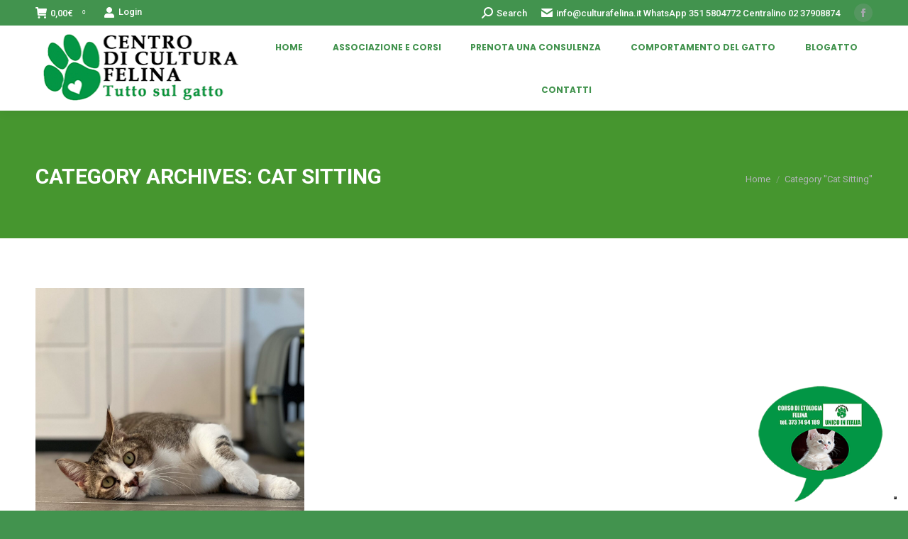

--- FILE ---
content_type: text/html; charset=UTF-8
request_url: https://www.culturafelina.it/cat-sitting/
body_size: 75843
content:
<!DOCTYPE html>
<!--[if !(IE 6) | !(IE 7) | !(IE 8)  ]><!-->
<html lang="it-IT" class="no-js">
<!--<![endif]-->
<head>
	<meta charset="UTF-8" />
		<meta name="viewport" content="width=device-width, initial-scale=1, maximum-scale=1, user-scalable=0">
		<meta name="theme-color" content="#42934e"/>	<link rel="profile" href="https://gmpg.org/xfn/11" />
	        <script type="text/javascript">
            if (/Android|webOS|iPhone|iPad|iPod|BlackBerry|IEMobile|Opera Mini/i.test(navigator.userAgent)) {
                var originalAddEventListener = EventTarget.prototype.addEventListener,
                    oldWidth = window.innerWidth;

                EventTarget.prototype.addEventListener = function (eventName, eventHandler, useCapture) {
                    if (eventName === "resize") {
                        originalAddEventListener.call(this, eventName, function (event) {
                            if (oldWidth === window.innerWidth) {
                                return;
                            }
                            else if (oldWidth !== window.innerWidth) {
                                oldWidth = window.innerWidth;
                            }
                            if (eventHandler.handleEvent) {
                                eventHandler.handleEvent.call(this, event);
                            }
                            else {
                                eventHandler.call(this, event);
                            };
                        }, useCapture);
                    }
                    else {
                        originalAddEventListener.call(this, eventName, eventHandler, useCapture);
                    };
                };
            };
        </script>
		<!--IUB-COOKIE-SKIP-START--><script type="text/javascript" src="//cdn.iubenda.com/cs/tcf/stub.js"></script><script type="text/javascript">
var _iub = _iub || [];
_iub.csConfiguration = {"lang":"it","siteId":1625423,"enableCMP":true,"googleAdsPreferenceManagement":true,"cookiePolicyId":25991131, "banner":{ "acceptButtonDisplay":true,"customizeButtonDisplay":true,"position":"float-top-center" }};
</script><script type="text/javascript" src="//cdn.iubenda.com/cs/iubenda_cs.js" charset="UTF-8" async></script>

			<script>
				var iCallback = function() {};
				var _iub = _iub || {};

				if ( typeof _iub.csConfiguration != 'undefined' ) {
					if ( 'callback' in _iub.csConfiguration ) {
						if ( 'onConsentGiven' in _iub.csConfiguration.callback )
							iCallback = _iub.csConfiguration.callback.onConsentGiven;

						_iub.csConfiguration.callback.onConsentGiven = function() {
							iCallback();

							/* separator */
							jQuery('noscript._no_script_iub').each(function (a, b) { var el = jQuery(b); el.after(el.html()); });
						}
					}
				}
			</script><!--IUB-COOKIE-SKIP-END--><script>!function(e,c){e[c]=e[c]+(e[c]&&" ")+"quform-js"}(document.documentElement,"className");</script><title>Cat Sitting Archivi - Centro di cultura felina - Tutto sul comportamento del gatto</title>
			
			<!-- Facebook Pixel Code -->
			<script>
			!function(f,b,e,v,n,t,s){if(f.fbq)return;n=f.fbq=function(){n.callMethod?
			n.callMethod.apply(n,arguments):n.queue.push(arguments)};if(!f._fbq)f._fbq=n;
			n.push=n;n.loaded=!0;n.version='2.0';n.queue=[];t=b.createElement(e);t.async=!0;
			t.src=v;s=b.getElementsByTagName(e)[0];s.parentNode.insertBefore(t,s)}(window,
			document,'script','https://connect.facebook.net/en_US/fbevents.js');
			fbq('init', '1343005325747031' );			fbq('track', 'PageView');
			
			</script>
			<noscript><img height="1" width="1" style="display:none"
			src="https://www.facebook.com/tr?id=1343005325747031&ev=PageView&noscript=1"
			/></noscript>
			<!-- DO NOT MODIFY -->
			<!-- End Facebook Pixel Code -->
			
			
<!-- This site is optimized with the Yoast SEO Premium plugin v13.4 - https://yoast.com/wordpress/plugins/seo/ -->
<meta name="robots" content="max-snippet:-1, max-image-preview:large, max-video-preview:-1"/>
<link rel="canonical" href="https://www.culturafelina.it/cat-sitting/" />
<meta property="og:locale" content="it_IT" />
<meta property="og:type" content="object" />
<meta property="og:title" content="Cat Sitting Archivi - Centro di cultura felina - Tutto sul comportamento del gatto" />
<meta property="og:url" content="https://www.culturafelina.it/cat-sitting/" />
<meta property="og:site_name" content="Centro di cultura felina - Tutto sul comportamento del gatto" />
<meta name="twitter:card" content="summary" />
<meta name="twitter:title" content="Cat Sitting Archivi - Centro di cultura felina - Tutto sul comportamento del gatto" />
<script type='application/ld+json' class='yoast-schema-graph yoast-schema-graph--main'>{"@context":"https://schema.org","@graph":[{"@type":"Organization","@id":"https://www.culturafelina.it/#organization","name":"Cultura Felina","url":"https://www.culturafelina.it/","sameAs":["https://www.facebook.com/feliscatusmiu/","https://www.youtube.com/channel/UCuRbSJR7H23mVMK13lJSnaw?view_as=subscriber"],"logo":{"@type":"ImageObject","@id":"https://www.culturafelina.it/#logo","inLanguage":"it-IT","url":"https://www.culturafelina.it/wp-content/uploads/2020/03/logo-Cultura-Felina_web.png","width":1512,"height":1482,"caption":"Cultura Felina"},"image":{"@id":"https://www.culturafelina.it/#logo"}},{"@type":"WebSite","@id":"https://www.culturafelina.it/#website","url":"https://www.culturafelina.it/","name":"Cultura felina - Corsi sul comportamento del gatto","inLanguage":"it-IT","description":"Comportamento, psicologia, etologia, comunicazione, relazione e benessere del gatto","publisher":{"@id":"https://www.culturafelina.it/#organization"},"potentialAction":[{"@type":"SearchAction","target":"https://www.culturafelina.it/?s={search_term_string}","query-input":"required name=search_term_string"}]},{"@type":"CollectionPage","@id":"https://www.culturafelina.it/cat-sitting/#webpage","url":"https://www.culturafelina.it/cat-sitting/","name":"Cat Sitting Archivi - Centro di cultura felina - Tutto sul comportamento del gatto","isPartOf":{"@id":"https://www.culturafelina.it/#website"},"inLanguage":"it-IT"}]}</script>
<!-- / Yoast SEO Premium plugin. -->

<link rel='dns-prefetch' href='//cdnjs.cloudflare.com' />
<link rel='dns-prefetch' href='//maps.googleapis.com' />
<link rel='dns-prefetch' href='//fonts.googleapis.com' />
<link rel='dns-prefetch' href='//s.w.org' />
<link rel="alternate" type="application/rss+xml" title="Centro di cultura felina - Tutto sul comportamento del gatto &raquo; Feed" href="https://www.culturafelina.it/feed/" />
<link rel="alternate" type="application/rss+xml" title="Centro di cultura felina - Tutto sul comportamento del gatto &raquo; Feed dei commenti" href="https://www.culturafelina.it/comments/feed/" />
<link rel="alternate" type="application/rss+xml" title="Centro di cultura felina - Tutto sul comportamento del gatto &raquo; Cat Sitting Feed della categoria" href="https://www.culturafelina.it/cat-sitting/feed/" />
    <script type="text/javascript">
        var ajaxurl = 'https://www.culturafelina.it/wp-admin/admin-ajax.php';
    </script>
    <!-- This site uses the Google Analytics by ExactMetrics plugin v6.0.2 - Using Analytics tracking - https://www.exactmetrics.com/ -->
<script type="text/javascript" data-cfasync="false">
	var em_version         = '6.0.2';
	var em_track_user      = true;
	var em_no_track_reason = '';
	
	var disableStr = 'ga-disable-UA-115021266-1';

	/* Function to detect opted out users */
	function __gaTrackerIsOptedOut() {
		return document.cookie.indexOf(disableStr + '=true') > -1;
	}

	/* Disable tracking if the opt-out cookie exists. */
	if ( __gaTrackerIsOptedOut() ) {
		window[disableStr] = true;
	}

	/* Opt-out function */
	function __gaTrackerOptout() {
	  document.cookie = disableStr + '=true; expires=Thu, 31 Dec 2099 23:59:59 UTC; path=/';
	  window[disableStr] = true;
	}

	if ( 'undefined' === typeof gaOptout ) {
		function gaOptout() {
			__gaTrackerOptout();
		}
	}
	
	if ( em_track_user ) {
		(function(i,s,o,g,r,a,m){i['GoogleAnalyticsObject']=r;i[r]=i[r]||function(){
			(i[r].q=i[r].q||[]).push(arguments)},i[r].l=1*new Date();a=s.createElement(o),
			m=s.getElementsByTagName(o)[0];a.async=1;a.src=g;m.parentNode.insertBefore(a,m)
		})(window,document,'script','//www.google-analytics.com/analytics.js','__gaTracker');

window.ga = __gaTracker;		__gaTracker('create', 'UA-115021266-1', 'auto');
		__gaTracker('set', 'forceSSL', true);
		__gaTracker('send','pageview');
		__gaTracker( function() { window.ga = __gaTracker; } );
	} else {
		console.log( "" );
		(function() {
			/* https://developers.google.com/analytics/devguides/collection/analyticsjs/ */
			var noopfn = function() {
				return null;
			};
			var noopnullfn = function() {
				return null;
			};
			var Tracker = function() {
				return null;
			};
			var p = Tracker.prototype;
			p.get = noopfn;
			p.set = noopfn;
			p.send = noopfn;
			var __gaTracker = function() {
				var len = arguments.length;
				if ( len === 0 ) {
					return;
				}
				var f = arguments[len-1];
				if ( typeof f !== 'object' || f === null || typeof f.hitCallback !== 'function' ) {
					console.log( 'Not running function __gaTracker(' + arguments[0] + " ....) because you are not being tracked. " + em_no_track_reason );
					return;
				}
				try {
					f.hitCallback();
				} catch (ex) {

				}
			};
			__gaTracker.create = function() {
				return new Tracker();
			};
			__gaTracker.getByName = noopnullfn;
			__gaTracker.getAll = function() {
				return [];
			};
			__gaTracker.remove = noopfn;
			window['__gaTracker'] = __gaTracker;
			window.ga = __gaTracker;		})();
		}
</script>
<!-- / Google Analytics by ExactMetrics -->
		<script type="text/javascript">
			window._wpemojiSettings = {"baseUrl":"https:\/\/s.w.org\/images\/core\/emoji\/12.0.0-1\/72x72\/","ext":".png","svgUrl":"https:\/\/s.w.org\/images\/core\/emoji\/12.0.0-1\/svg\/","svgExt":".svg","source":{"concatemoji":"https:\/\/www.culturafelina.it\/wp-includes\/js\/wp-emoji-release.min.js?ver=e985b265898810ed8fcf4875b94e523c"}};
			!function(e,a,t){var n,r,o,i=a.createElement("canvas"),p=i.getContext&&i.getContext("2d");function s(e,t){var a=String.fromCharCode;p.clearRect(0,0,i.width,i.height),p.fillText(a.apply(this,e),0,0);e=i.toDataURL();return p.clearRect(0,0,i.width,i.height),p.fillText(a.apply(this,t),0,0),e===i.toDataURL()}function c(e){var t=a.createElement("script");t.src=e,t.defer=t.type="text/javascript",a.getElementsByTagName("head")[0].appendChild(t)}for(o=Array("flag","emoji"),t.supports={everything:!0,everythingExceptFlag:!0},r=0;r<o.length;r++)t.supports[o[r]]=function(e){if(!p||!p.fillText)return!1;switch(p.textBaseline="top",p.font="600 32px Arial",e){case"flag":return s([55356,56826,55356,56819],[55356,56826,8203,55356,56819])?!1:!s([55356,57332,56128,56423,56128,56418,56128,56421,56128,56430,56128,56423,56128,56447],[55356,57332,8203,56128,56423,8203,56128,56418,8203,56128,56421,8203,56128,56430,8203,56128,56423,8203,56128,56447]);case"emoji":return!s([55357,56424,55356,57342,8205,55358,56605,8205,55357,56424,55356,57340],[55357,56424,55356,57342,8203,55358,56605,8203,55357,56424,55356,57340])}return!1}(o[r]),t.supports.everything=t.supports.everything&&t.supports[o[r]],"flag"!==o[r]&&(t.supports.everythingExceptFlag=t.supports.everythingExceptFlag&&t.supports[o[r]]);t.supports.everythingExceptFlag=t.supports.everythingExceptFlag&&!t.supports.flag,t.DOMReady=!1,t.readyCallback=function(){t.DOMReady=!0},t.supports.everything||(n=function(){t.readyCallback()},a.addEventListener?(a.addEventListener("DOMContentLoaded",n,!1),e.addEventListener("load",n,!1)):(e.attachEvent("onload",n),a.attachEvent("onreadystatechange",function(){"complete"===a.readyState&&t.readyCallback()})),(n=t.source||{}).concatemoji?c(n.concatemoji):n.wpemoji&&n.twemoji&&(c(n.twemoji),c(n.wpemoji)))}(window,document,window._wpemojiSettings);
		</script>
		<style type="text/css">
img.wp-smiley,
img.emoji {
	display: inline !important;
	border: none !important;
	box-shadow: none !important;
	height: 1em !important;
	width: 1em !important;
	margin: 0 .07em !important;
	vertical-align: -0.1em !important;
	background: none !important;
	padding: 0 !important;
}
</style>
	<link rel='stylesheet' id='layerslider-css'  href='https://www.culturafelina.it/wp-content/plugins/LayerSlider/static/layerslider/css/layerslider.css?ver=6.10.2' type='text/css' media='all' />
<link rel='stylesheet' id='wc-block-style-css'  href='https://www.culturafelina.it/wp-content/plugins/woocommerce/packages/woocommerce-blocks/build/style.css?ver=2.5.14' type='text/css' media='all' />
<link rel='stylesheet' id='wp-blog-designer-fontawesome-stylesheets-css'  href='https://www.culturafelina.it/wp-content/plugins/blog-designer/css/fontawesome-all.min.css?ver=e985b265898810ed8fcf4875b94e523c' type='text/css' media='all' />
<link rel='stylesheet' id='wp-blog-designer-css-stylesheets-css'  href='https://www.culturafelina.it/wp-content/plugins/blog-designer/css/designer_css.css?ver=e985b265898810ed8fcf4875b94e523c' type='text/css' media='all' />
<link rel='stylesheet' id='bne_flyouts-css'  href='https://www.culturafelina.it/wp-content/plugins/bne-flyout/assets/css/bne-flyout.css?ver=1.4.2' type='text/css' media='all' />
<link rel='stylesheet' id='contact-form-7-css'  href='https://www.culturafelina.it/wp-content/plugins/contact-form-7/includes/css/styles.css?ver=5.1.7' type='text/css' media='all' />
<link rel='stylesheet' id='go-pricing-styles-css'  href='https://www.culturafelina.it/wp-content/plugins/go_pricing/assets/css/go_pricing_styles.css?ver=3.3.17' type='text/css' media='all' />
<link rel='stylesheet' id='tp_twitter_plugin_css-css'  href='https://www.culturafelina.it/wp-content/plugins/recent-tweets-widget/tp_twitter_plugin.css?ver=1.0' type='text/css' media='screen' />
<link rel='stylesheet' id='rs-plugin-settings-css'  href='https://www.culturafelina.it/wp-content/plugins/revslider/public/assets/css/rs6.css?ver=6.2.2' type='text/css' media='all' />
<style id='rs-plugin-settings-inline-css' type='text/css'>
#rs-demo-id {}
</style>
<style id='woocommerce-inline-inline-css' type='text/css'>
.woocommerce form .form-row .required { visibility: visible; }
</style>
<link rel='stylesheet' id='cssblog-css'  href='https://www.culturafelina.it/wp-content/plugins/wp-blog-and-widgets/css/styleblog.css?ver=1.8.1' type='text/css' media='all' />
<link rel='stylesheet' id='quform-css'  href='https://www.culturafelina.it/wp-content/plugins/quform-4/cache/quform.css?ver=1738852813' type='text/css' media='all' />
<link rel='stylesheet' id='the7-Defaults-css'  href='https://www.culturafelina.it/wp-content/uploads/smile_fonts/Defaults/Defaults.css?ver=e985b265898810ed8fcf4875b94e523c' type='text/css' media='all' />
<link rel='stylesheet' id='dt-web-fonts-css'  href='https://fonts.googleapis.com/css?family=Roboto:400,500,600,700|Roboto+Condensed:400,600,700|Poppins:400,600,700' type='text/css' media='all' />
<link rel='stylesheet' id='dt-main-css'  href='https://www.culturafelina.it/wp-content/themes/dt-the7/css/main.min.css?ver=8.4.1' type='text/css' media='all' />
<style id='dt-main-inline-css' type='text/css'>
body #load {
  display: block;
  height: 100%;
  overflow: hidden;
  position: fixed;
  width: 100%;
  z-index: 9901;
  opacity: 1;
  visibility: visible;
  transition: all .35s ease-out;
}
.load-wrap {
  width: 100%;
  height: 100%;
  background-position: center center;
  background-repeat: no-repeat;
  text-align: center;
}
.load-wrap > svg {
  position: absolute;
  top: 50%;
  left: 50%;
  transform: translate(-50%,-50%);
}
#load {
  background-color: #ffffff;
}
.uil-default rect:not(.bk) {
  fill: rgba(51,51,51,0.3);
}
.uil-ring > path {
  fill: rgba(51,51,51,0.3);
}
.ring-loader .circle {
  fill: rgba(51,51,51,0.3);
}
.ring-loader .moving-circle {
  fill: #333333;
}
.uil-hourglass .glass {
  stroke: #333333;
}
.uil-hourglass .sand {
  fill: rgba(51,51,51,0.3);
}
.spinner-loader .load-wrap {
  background-image: url("data:image/svg+xml,%3Csvg width='75px' height='75px' xmlns='http://www.w3.org/2000/svg' viewBox='0 0 100 100' preserveAspectRatio='xMidYMid' class='uil-default'%3E%3Crect x='0' y='0' width='100' height='100' fill='none' class='bk'%3E%3C/rect%3E%3Crect  x='46.5' y='40' width='7' height='20' rx='5' ry='5' fill='rgba%2851%2C51%2C51%2C0.3%29' transform='rotate(0 50 50) translate(0 -30)'%3E  %3Canimate attributeName='opacity' from='1' to='0' dur='1s' begin='0s' repeatCount='indefinite'/%3E%3C/rect%3E%3Crect  x='46.5' y='40' width='7' height='20' rx='5' ry='5' fill='rgba%2851%2C51%2C51%2C0.3%29' transform='rotate(30 50 50) translate(0 -30)'%3E  %3Canimate attributeName='opacity' from='1' to='0' dur='1s' begin='0.08333333333333333s' repeatCount='indefinite'/%3E%3C/rect%3E%3Crect  x='46.5' y='40' width='7' height='20' rx='5' ry='5' fill='rgba%2851%2C51%2C51%2C0.3%29' transform='rotate(60 50 50) translate(0 -30)'%3E  %3Canimate attributeName='opacity' from='1' to='0' dur='1s' begin='0.16666666666666666s' repeatCount='indefinite'/%3E%3C/rect%3E%3Crect  x='46.5' y='40' width='7' height='20' rx='5' ry='5' fill='rgba%2851%2C51%2C51%2C0.3%29' transform='rotate(90 50 50) translate(0 -30)'%3E  %3Canimate attributeName='opacity' from='1' to='0' dur='1s' begin='0.25s' repeatCount='indefinite'/%3E%3C/rect%3E%3Crect  x='46.5' y='40' width='7' height='20' rx='5' ry='5' fill='rgba%2851%2C51%2C51%2C0.3%29' transform='rotate(120 50 50) translate(0 -30)'%3E  %3Canimate attributeName='opacity' from='1' to='0' dur='1s' begin='0.3333333333333333s' repeatCount='indefinite'/%3E%3C/rect%3E%3Crect  x='46.5' y='40' width='7' height='20' rx='5' ry='5' fill='rgba%2851%2C51%2C51%2C0.3%29' transform='rotate(150 50 50) translate(0 -30)'%3E  %3Canimate attributeName='opacity' from='1' to='0' dur='1s' begin='0.4166666666666667s' repeatCount='indefinite'/%3E%3C/rect%3E%3Crect  x='46.5' y='40' width='7' height='20' rx='5' ry='5' fill='rgba%2851%2C51%2C51%2C0.3%29' transform='rotate(180 50 50) translate(0 -30)'%3E  %3Canimate attributeName='opacity' from='1' to='0' dur='1s' begin='0.5s' repeatCount='indefinite'/%3E%3C/rect%3E%3Crect  x='46.5' y='40' width='7' height='20' rx='5' ry='5' fill='rgba%2851%2C51%2C51%2C0.3%29' transform='rotate(210 50 50) translate(0 -30)'%3E  %3Canimate attributeName='opacity' from='1' to='0' dur='1s' begin='0.5833333333333334s' repeatCount='indefinite'/%3E%3C/rect%3E%3Crect  x='46.5' y='40' width='7' height='20' rx='5' ry='5' fill='rgba%2851%2C51%2C51%2C0.3%29' transform='rotate(240 50 50) translate(0 -30)'%3E  %3Canimate attributeName='opacity' from='1' to='0' dur='1s' begin='0.6666666666666666s' repeatCount='indefinite'/%3E%3C/rect%3E%3Crect  x='46.5' y='40' width='7' height='20' rx='5' ry='5' fill='rgba%2851%2C51%2C51%2C0.3%29' transform='rotate(270 50 50) translate(0 -30)'%3E  %3Canimate attributeName='opacity' from='1' to='0' dur='1s' begin='0.75s' repeatCount='indefinite'/%3E%3C/rect%3E%3Crect  x='46.5' y='40' width='7' height='20' rx='5' ry='5' fill='rgba%2851%2C51%2C51%2C0.3%29' transform='rotate(300 50 50) translate(0 -30)'%3E  %3Canimate attributeName='opacity' from='1' to='0' dur='1s' begin='0.8333333333333334s' repeatCount='indefinite'/%3E%3C/rect%3E%3Crect  x='46.5' y='40' width='7' height='20' rx='5' ry='5' fill='rgba%2851%2C51%2C51%2C0.3%29' transform='rotate(330 50 50) translate(0 -30)'%3E  %3Canimate attributeName='opacity' from='1' to='0' dur='1s' begin='0.9166666666666666s' repeatCount='indefinite'/%3E%3C/rect%3E%3C/svg%3E");
}
.ring-loader .load-wrap {
  background-image: url("data:image/svg+xml,%3Csvg xmlns='http://www.w3.org/2000/svg' viewBox='0 0 32 32' width='72' height='72' fill='rgba%2851%2C51%2C51%2C0.3%29'%3E   %3Cpath opacity='.25' d='M16 0 A16 16 0 0 0 16 32 A16 16 0 0 0 16 0 M16 4 A12 12 0 0 1 16 28 A12 12 0 0 1 16 4'/%3E   %3Cpath d='M16 0 A16 16 0 0 1 32 16 L28 16 A12 12 0 0 0 16 4z'%3E     %3CanimateTransform attributeName='transform' type='rotate' from='0 16 16' to='360 16 16' dur='0.8s' repeatCount='indefinite' /%3E   %3C/path%3E %3C/svg%3E");
}
.hourglass-loader .load-wrap {
  background-image: url("data:image/svg+xml,%3Csvg xmlns='http://www.w3.org/2000/svg' viewBox='0 0 32 32' width='72' height='72' fill='rgba%2851%2C51%2C51%2C0.3%29'%3E   %3Cpath transform='translate(2)' d='M0 12 V20 H4 V12z'%3E      %3Canimate attributeName='d' values='M0 12 V20 H4 V12z; M0 4 V28 H4 V4z; M0 12 V20 H4 V12z; M0 12 V20 H4 V12z' dur='1.2s' repeatCount='indefinite' begin='0' keytimes='0;.2;.5;1' keySplines='0.2 0.2 0.4 0.8;0.2 0.6 0.4 0.8;0.2 0.8 0.4 0.8' calcMode='spline'  /%3E   %3C/path%3E   %3Cpath transform='translate(8)' d='M0 12 V20 H4 V12z'%3E     %3Canimate attributeName='d' values='M0 12 V20 H4 V12z; M0 4 V28 H4 V4z; M0 12 V20 H4 V12z; M0 12 V20 H4 V12z' dur='1.2s' repeatCount='indefinite' begin='0.2' keytimes='0;.2;.5;1' keySplines='0.2 0.2 0.4 0.8;0.2 0.6 0.4 0.8;0.2 0.8 0.4 0.8' calcMode='spline'  /%3E   %3C/path%3E   %3Cpath transform='translate(14)' d='M0 12 V20 H4 V12z'%3E     %3Canimate attributeName='d' values='M0 12 V20 H4 V12z; M0 4 V28 H4 V4z; M0 12 V20 H4 V12z; M0 12 V20 H4 V12z' dur='1.2s' repeatCount='indefinite' begin='0.4' keytimes='0;.2;.5;1' keySplines='0.2 0.2 0.4 0.8;0.2 0.6 0.4 0.8;0.2 0.8 0.4 0.8' calcMode='spline' /%3E   %3C/path%3E   %3Cpath transform='translate(20)' d='M0 12 V20 H4 V12z'%3E     %3Canimate attributeName='d' values='M0 12 V20 H4 V12z; M0 4 V28 H4 V4z; M0 12 V20 H4 V12z; M0 12 V20 H4 V12z' dur='1.2s' repeatCount='indefinite' begin='0.6' keytimes='0;.2;.5;1' keySplines='0.2 0.2 0.4 0.8;0.2 0.6 0.4 0.8;0.2 0.8 0.4 0.8' calcMode='spline' /%3E   %3C/path%3E   %3Cpath transform='translate(26)' d='M0 12 V20 H4 V12z'%3E     %3Canimate attributeName='d' values='M0 12 V20 H4 V12z; M0 4 V28 H4 V4z; M0 12 V20 H4 V12z; M0 12 V20 H4 V12z' dur='1.2s' repeatCount='indefinite' begin='0.8' keytimes='0;.2;.5;1' keySplines='0.2 0.2 0.4 0.8;0.2 0.6 0.4 0.8;0.2 0.8 0.4 0.8' calcMode='spline' /%3E   %3C/path%3E %3C/svg%3E");
}

</style>
<link rel='stylesheet' id='the7-font-css'  href='https://www.culturafelina.it/wp-content/themes/dt-the7/fonts/icomoon-the7-font/icomoon-the7-font.min.css?ver=8.4.1' type='text/css' media='all' />
<link rel='stylesheet' id='the7-awesome-fonts-css'  href='https://www.culturafelina.it/wp-content/themes/dt-the7/fonts/FontAwesome/css/all.min.css?ver=8.4.1' type='text/css' media='all' />
<link rel='stylesheet' id='the7-awesome-fonts-back-css'  href='https://www.culturafelina.it/wp-content/themes/dt-the7/fonts/FontAwesome/back-compat.min.css?ver=8.4.1' type='text/css' media='all' />
<link rel='stylesheet' id='dt-fontello-css'  href='https://www.culturafelina.it/wp-content/themes/dt-the7/fonts/fontello/css/fontello.min.css?ver=8.4.1' type='text/css' media='all' />
<link rel='stylesheet' id='the7pt-static-css'  href='https://www.culturafelina.it/wp-content/plugins/dt-the7-core/assets/css/post-type.min.css?ver=8.4.1' type='text/css' media='all' />
<link rel='stylesheet' id='dt-custom-css'  href='https://www.culturafelina.it/wp-content/uploads/the7-css/custom.css?ver=bd5eefbb6845' type='text/css' media='all' />
<link rel='stylesheet' id='wc-dt-custom-css'  href='https://www.culturafelina.it/wp-content/uploads/the7-css/compatibility/wc-dt-custom.css?ver=bd5eefbb6845' type='text/css' media='all' />
<link rel='stylesheet' id='dt-media-css'  href='https://www.culturafelina.it/wp-content/uploads/the7-css/media.css?ver=bd5eefbb6845' type='text/css' media='all' />
<link rel='stylesheet' id='the7-mega-menu-css'  href='https://www.culturafelina.it/wp-content/uploads/the7-css/mega-menu.css?ver=bd5eefbb6845' type='text/css' media='all' />
<link rel='stylesheet' id='the7-elements-albums-portfolio-css'  href='https://www.culturafelina.it/wp-content/uploads/the7-css/the7-elements-albums-portfolio.css?ver=bd5eefbb6845' type='text/css' media='all' />
<link rel='stylesheet' id='the7-elements-css'  href='https://www.culturafelina.it/wp-content/uploads/the7-css/post-type-dynamic.css?ver=bd5eefbb6845' type='text/css' media='all' />
<link rel='stylesheet' id='style-css'  href='https://www.culturafelina.it/wp-content/themes/dt-the7/style.css?ver=8.4.1' type='text/css' media='all' />
<link rel='stylesheet' id='ultimate-style-min-css'  href='https://www.culturafelina.it/wp-content/plugins/Ultimate_VC_Addons/assets/min-css/ultimate.min.css?ver=3.19.4' type='text/css' media='all' />
<link rel='stylesheet' id='ult-icons-css'  href='https://www.culturafelina.it/wp-content/plugins/Ultimate_VC_Addons/assets/css/icons.css?ver=3.19.4' type='text/css' media='all' />
<link rel='stylesheet' id='ultimate-vidcons-css'  href='https://www.culturafelina.it/wp-content/plugins/Ultimate_VC_Addons/assets/fonts/vidcons.css?ver=3.19.4' type='text/css' media='all' />
<script type='text/javascript'>
/* <![CDATA[ */
var slide_in = {"demo_dir":"https:\/\/www.culturafelina.it\/wp-content\/plugins\/convertplug\/modules\/slide_in\/assets\/demos"};
/* ]]> */
</script>
<script type='text/javascript' src='https://www.culturafelina.it/wp-includes/js/jquery/jquery.js?ver=1.12.4-wp'></script>
<script type='text/javascript' src='https://www.culturafelina.it/wp-includes/js/jquery/jquery-migrate.min.js?ver=1.4.1'></script>
<script type='text/javascript'>
/* <![CDATA[ */
var LS_Meta = {"v":"6.10.2"};
/* ]]> */
</script>
<script type='text/javascript' src='https://www.culturafelina.it/wp-content/plugins/LayerSlider/static/layerslider/js/greensock.js?ver=1.19.0'></script>
<script type='text/javascript' src='https://www.culturafelina.it/wp-content/plugins/LayerSlider/static/layerslider/js/layerslider.kreaturamedia.jquery.js?ver=6.10.2'></script>
<script type='text/javascript' src='https://www.culturafelina.it/wp-content/plugins/LayerSlider/static/layerslider/js/layerslider.transitions.js?ver=6.10.2'></script>
<script type='text/javascript'>
/* <![CDATA[ */
var exactmetrics_frontend = {"js_events_tracking":"true","download_extensions":"zip,mp3,mpeg,pdf,docx,pptx,xlsx,rar","inbound_paths":"[{\"path\":\"\\\/go\\\/\",\"label\":\"affiliate\"},{\"path\":\"\\\/recommend\\\/\",\"label\":\"affiliate\"}]","home_url":"https:\/\/www.culturafelina.it","hash_tracking":"false"};
/* ]]> */
</script>
<script type='text/javascript' src='https://www.culturafelina.it/wp-content/plugins/google-analytics-dashboard-for-wp/assets/js/frontend.min.js?ver=6.0.2'></script>
<script type='text/javascript'>
var oldGS=window.GreenSockGlobals,oldGSQueue=window._gsQueue,oldGSDefine=window._gsDefine;window._gsDefine=null;delete(window._gsDefine);var gwGS=window.GreenSockGlobals={};
</script>
<script type='text/javascript' src='https://cdnjs.cloudflare.com/ajax/libs/gsap/1.11.2/TweenMax.min.js'></script>
<script type='text/javascript'>
try{window.GreenSockGlobals=null;window._gsQueue=null;window._gsDefine=null;delete(window.GreenSockGlobals);delete(window._gsQueue);delete(window._gsDefine);window.GreenSockGlobals=oldGS;window._gsQueue=oldGSQueue;window._gsDefine=oldGSDefine;}catch(e){}
</script>
<script type='text/javascript' src='https://www.culturafelina.it/wp-content/plugins/revslider/public/assets/js/rbtools.min.js?ver=6.0'></script>
<script type='text/javascript' src='https://www.culturafelina.it/wp-content/plugins/revslider/public/assets/js/rs6.min.js?ver=6.2.2'></script>
<script type='text/javascript' src='https://www.culturafelina.it/wp-content/plugins/woocommerce/assets/js/jquery-blockui/jquery.blockUI.min.js?ver=2.70'></script>
<script type='text/javascript'>
/* <![CDATA[ */
var wc_add_to_cart_params = {"ajax_url":"\/wp-admin\/admin-ajax.php","wc_ajax_url":"\/?wc-ajax=%%endpoint%%","i18n_view_cart":"View cart","cart_url":"https:\/\/www.culturafelina.it\/cart\/","is_cart":"","cart_redirect_after_add":"no"};
/* ]]> */
</script>
<script type='text/javascript' src='https://www.culturafelina.it/wp-content/plugins/woocommerce/assets/js/frontend/add-to-cart.min.js?ver=4.0.4'></script>
<script type='text/javascript' src='https://www.culturafelina.it/wp-content/plugins/js_composer/assets/js/vendors/woocommerce-add-to-cart.js?ver=5.7'></script>
<script type='text/javascript'>
/* <![CDATA[ */
var dtLocal = {"themeUrl":"https:\/\/www.culturafelina.it\/wp-content\/themes\/dt-the7","passText":"Per visualizzare questo post protetto, inserire la password qui sotto:","moreButtonText":{"loading":"Caricamento...","loadMore":"Carica ancora"},"postID":"2792","ajaxurl":"https:\/\/www.culturafelina.it\/wp-admin\/admin-ajax.php","REST":{"baseUrl":"https:\/\/www.culturafelina.it\/wp-json\/the7\/v1","endpoints":{"sendMail":"\/send-mail"}},"contactMessages":{"required":"One or more fields have an error. Please check and try again.","terms":"Please accept the privacy policy.","fillTheCaptchaError":"Please, fill the captcha."},"captchaSiteKey":"","ajaxNonce":"812a79ef9d","pageData":{"type":"archive","template":"archive","layout":"masonry"},"themeSettings":{"smoothScroll":"off","lazyLoading":false,"accentColor":{"mode":"solid","color":"#42934e"},"desktopHeader":{"height":120},"floatingHeader":{"showAfter":140,"showMenu":true,"height":80,"logo":{"showLogo":true,"html":"<img class=\" preload-me\" src=\"https:\/\/www.culturafelina.it\/wp-content\/uploads\/2019\/07\/logo50.png\" srcset=\"https:\/\/www.culturafelina.it\/wp-content\/uploads\/2019\/07\/logo50.png 157w, https:\/\/www.culturafelina.it\/wp-content\/uploads\/2019\/07\/logo100.png 314w\" width=\"157\" height=\"50\"   sizes=\"157px\" alt=\"Centro di cultura felina - Tutto sul comportamento del gatto\" \/>","url":"https:\/\/www.culturafelina.it\/"}},"topLine":{"floatingTopLine":{"logo":{"showLogo":false,"html":""}}},"mobileHeader":{"firstSwitchPoint":1050,"secondSwitchPoint":700,"firstSwitchPointHeight":80,"secondSwitchPointHeight":80},"stickyMobileHeaderFirstSwitch":{"logo":{"html":"<img class=\" preload-me\" src=\"https:\/\/www.culturafelina.it\/wp-content\/uploads\/2019\/07\/logo100.png\" srcset=\"https:\/\/www.culturafelina.it\/wp-content\/uploads\/2019\/07\/logo100.png 314w, https:\/\/www.culturafelina.it\/wp-content\/uploads\/2019\/07\/logo200.png 627w\" width=\"314\" height=\"100\"   sizes=\"314px\" alt=\"Centro di cultura felina - Tutto sul comportamento del gatto\" \/>"}},"stickyMobileHeaderSecondSwitch":{"logo":{"html":"<img class=\" preload-me\" src=\"https:\/\/www.culturafelina.it\/wp-content\/uploads\/2019\/07\/logo50.png\" srcset=\"https:\/\/www.culturafelina.it\/wp-content\/uploads\/2019\/07\/logo50.png 157w, https:\/\/www.culturafelina.it\/wp-content\/uploads\/2019\/07\/logo100.png 314w\" width=\"157\" height=\"50\"   sizes=\"157px\" alt=\"Centro di cultura felina - Tutto sul comportamento del gatto\" \/>"}},"content":{"textColor":"#85868c","headerColor":"#333333"},"sidebar":{"switchPoint":990},"boxedWidth":"1340px","stripes":{"stripe1":{"textColor":"#787d85","headerColor":"#3b3f4a"},"stripe2":{"textColor":"#8b9199","headerColor":"#ffffff"},"stripe3":{"textColor":"#ffffff","headerColor":"#ffffff"}}},"VCMobileScreenWidth":"768","wcCartFragmentHash":"bb16f71cdaaafcad2fac47b24f63814c"};
var dtShare = {"shareButtonText":{"facebook":"Share on Facebook","twitter":"Tweet","pinterest":"Pin it","linkedin":"Share on Linkedin","whatsapp":"Share on Whatsapp"},"overlayOpacity":"85"};
/* ]]> */
</script>
<script type='text/javascript' src='https://www.culturafelina.it/wp-content/themes/dt-the7/js/above-the-fold.min.js?ver=8.4.1'></script>
<script type='text/javascript' src='https://www.culturafelina.it/wp-content/plugins/Ultimate_VC_Addons/assets/min-js/modernizr-custom.min.js?ver=3.19.4'></script>
<script type='text/javascript' src='https://www.culturafelina.it/wp-content/plugins/Ultimate_VC_Addons/assets/min-js/jquery-ui.min.js?ver=3.19.4'></script>
<script type='text/javascript' src='https://maps.googleapis.com/maps/api/js'></script>
<script type='text/javascript' src='https://www.culturafelina.it/wp-includes/js/jquery/ui/core.min.js?ver=1.11.4'></script>
<script type='text/javascript' src='https://www.culturafelina.it/wp-includes/js/jquery/ui/widget.min.js?ver=1.11.4'></script>
<script type='text/javascript' src='https://www.culturafelina.it/wp-includes/js/jquery/ui/mouse.min.js?ver=1.11.4'></script>
<script type='text/javascript' src='https://www.culturafelina.it/wp-includes/js/jquery/ui/slider.min.js?ver=1.11.4'></script>
<script type='text/javascript' src='https://www.culturafelina.it/wp-content/plugins/Ultimate_VC_Addons/assets/min-js/jquery-ui-labeledslider.min.js?ver=3.19.4'></script>
<script type='text/javascript' src='https://www.culturafelina.it/wp-content/plugins/Ultimate_VC_Addons/assets/min-js/ultimate.min.js?ver=3.19.4'></script>
<script type='text/javascript' src='https://www.culturafelina.it/wp-content/plugins/Ultimate_VC_Addons/assets/min-js/modal-all.min.js?ver=3.19.4'></script>
<script type='text/javascript' src='https://www.culturafelina.it/wp-content/plugins/Ultimate_VC_Addons/assets/min-js/jparallax.min.js?ver=3.19.4'></script>
<script type='text/javascript' src='https://www.culturafelina.it/wp-content/plugins/Ultimate_VC_Addons/assets/min-js/vhparallax.min.js?ver=3.19.4'></script>
<script type='text/javascript' src='https://www.culturafelina.it/wp-content/plugins/Ultimate_VC_Addons/assets/min-js/ultimate_bg.min.js?ver=3.19.4'></script>
<script type='text/javascript' src='https://www.culturafelina.it/wp-content/plugins/Ultimate_VC_Addons/assets/min-js/mb-YTPlayer.min.js?ver=3.19.4'></script>
<meta name="generator" content="Powered by LayerSlider 6.10.2 - Multi-Purpose, Responsive, Parallax, Mobile-Friendly Slider Plugin for WordPress." />
<!-- LayerSlider updates and docs at: https://layerslider.kreaturamedia.com -->
<link rel='https://api.w.org/' href='https://www.culturafelina.it/wp-json/' />
<link rel="EditURI" type="application/rsd+xml" title="RSD" href="https://www.culturafelina.it/xmlrpc.php?rsd" />
<link rel="wlwmanifest" type="application/wlwmanifest+xml" href="https://www.culturafelina.it/wp-includes/wlwmanifest.xml" /> 

<!-- Flyout Custom CSS -->
<style type="text/css">
	#flyout-content-id-2307 { width:300px; right:-300px; }
	#flyout-content-id-2307 .flyout-content { color: #ffffff; }
	#flyout-content-id-2307 .flyout-content a,
	#flyout-content-id-2307 .flyout-content a:hover,
	#flyout-content-id-2307 .flyout-content a:visited { color: #eeeeee; }
	#flyout-content-id-2307 .flyout-content h1,
	#flyout-content-id-2307 .flyout-content h2,
	#flyout-content-id-2307 .flyout-content h3,
	#flyout-content-id-2307 .flyout-content h4,
	#flyout-content-id-2307 .flyout-content h5,
	#flyout-content-id-2307 .flyout-content h6 { color: #ffffff; }
		#flyout-content-id-2307 .flyout-content {
		background-color: #ffffff;
	}
	
</style>
<!-- END Flyout Custom CSS -->
		<noscript><style>.woocommerce-product-gallery{ opacity: 1 !important; }</style></noscript>
			<style type="text/css">.recentcomments a{display:inline !important;padding:0 !important;margin:0 !important;}</style>
		<meta name="generator" content="Powered by WPBakery Page Builder - drag and drop page builder for WordPress."/>
<!--[if lte IE 9]><link rel="stylesheet" type="text/css" href="https://www.culturafelina.it/wp-content/plugins/js_composer/assets/css/vc_lte_ie9.min.css" media="screen"><![endif]--><meta name="generator" content="Powered by Slider Revolution 6.2.2 - responsive, Mobile-Friendly Slider Plugin for WordPress with comfortable drag and drop interface." />
<script type="text/javascript">
document.addEventListener("DOMContentLoaded", function(event) { 
	var load = document.getElementById("load");
	if(!load.classList.contains('loader-removed')){
		var removeLoading = setTimeout(function() {
			load.className += " loader-removed";
		}, 300);
	}
});
</script>
		<script type="text/javascript">function setREVStartSize(e){			
			try {								
				var pw = document.getElementById(e.c).parentNode.offsetWidth,
					newh;
				pw = pw===0 || isNaN(pw) ? window.innerWidth : pw;
				e.tabw = e.tabw===undefined ? 0 : parseInt(e.tabw);
				e.thumbw = e.thumbw===undefined ? 0 : parseInt(e.thumbw);
				e.tabh = e.tabh===undefined ? 0 : parseInt(e.tabh);
				e.thumbh = e.thumbh===undefined ? 0 : parseInt(e.thumbh);
				e.tabhide = e.tabhide===undefined ? 0 : parseInt(e.tabhide);
				e.thumbhide = e.thumbhide===undefined ? 0 : parseInt(e.thumbhide);
				e.mh = e.mh===undefined || e.mh=="" || e.mh==="auto" ? 0 : parseInt(e.mh,0);		
				if(e.layout==="fullscreen" || e.l==="fullscreen") 						
					newh = Math.max(e.mh,window.innerHeight);				
				else{					
					e.gw = Array.isArray(e.gw) ? e.gw : [e.gw];
					for (var i in e.rl) if (e.gw[i]===undefined || e.gw[i]===0) e.gw[i] = e.gw[i-1];					
					e.gh = e.el===undefined || e.el==="" || (Array.isArray(e.el) && e.el.length==0)? e.gh : e.el;
					e.gh = Array.isArray(e.gh) ? e.gh : [e.gh];
					for (var i in e.rl) if (e.gh[i]===undefined || e.gh[i]===0) e.gh[i] = e.gh[i-1];
										
					var nl = new Array(e.rl.length),
						ix = 0,						
						sl;					
					e.tabw = e.tabhide>=pw ? 0 : e.tabw;
					e.thumbw = e.thumbhide>=pw ? 0 : e.thumbw;
					e.tabh = e.tabhide>=pw ? 0 : e.tabh;
					e.thumbh = e.thumbhide>=pw ? 0 : e.thumbh;					
					for (var i in e.rl) nl[i] = e.rl[i]<window.innerWidth ? 0 : e.rl[i];
					sl = nl[0];									
					for (var i in nl) if (sl>nl[i] && nl[i]>0) { sl = nl[i]; ix=i;}															
					var m = pw>(e.gw[ix]+e.tabw+e.thumbw) ? 1 : (pw-(e.tabw+e.thumbw)) / (e.gw[ix]);					

					newh =  (e.type==="carousel" && e.justify==="true" ? e.gh[ix] : (e.gh[ix] * m)) + (e.tabh + e.thumbh);
				}			
				
				if(window.rs_init_css===undefined) window.rs_init_css = document.head.appendChild(document.createElement("style"));					
				document.getElementById(e.c).height = newh;
				window.rs_init_css.innerHTML += "#"+e.c+"_wrapper { height: "+newh+"px }";				
			} catch(e){
				console.log("Failure at Presize of Slider:" + e)
			}					   
		  };</script>
<noscript><style type="text/css"> .wpb_animate_when_almost_visible { opacity: 1; }</style></noscript></head>
<body class="archive category category-cat-sitting category-2622 wp-embed-responsive theme-dt-the7 the7-core-ver-2.2.8 woocommerce-no-js layout-masonry description-under-image dt-responsive-on srcset-enabled btn-flat custom-btn-color custom-btn-hover-color phantom-sticky phantom-shadow-decoration phantom-custom-logo-on floating-top-bar sticky-mobile-header top-header first-switch-logo-left first-switch-menu-right second-switch-logo-left second-switch-menu-right right-mobile-menu layzr-loading-on popup-message-style dt-fa-compatibility the7-ver-8.4.1 wpb-js-composer js-comp-ver-5.7 vc_responsive">
<!-- The7 8.4.1 -->
<div id="load" class="spinner-loader">
	<div class="load-wrap"></div>
</div>
<div id="page" >
	<a class="skip-link screen-reader-text" href="#content">Skip to content</a>

<div class="masthead inline-header justify widgets shadow-decoration medium-mobile-menu-icon mobile-menu-icon-bg-on dt-parent-menu-clickable show-mobile-logo"  role="banner">

	<div class="top-bar top-bar-line-hide">
	<div class="top-bar-bg" ></div>
	<div class="left-widgets mini-widgets"><div class="show-on-desktop near-logo-first-switch near-logo-second-switch">
<div class="wc-shopping-cart shopping-cart round-counter-style show-sub-cart" data-cart-hash="bb16f71cdaaafcad2fac47b24f63814c">

	<a class="wc-ico-cart round-counter-style show-sub-cart" href="https://www.culturafelina.it/cart/"><i class="the7-mw-icon-cart-bold"></i><span class="woocommerce-Price-amount amount">0,00<span class="woocommerce-Price-currencySymbol">&euro;</span></span><span class="counter">0</span></a>

	<div class="shopping-cart-wrap">
		<div class="shopping-cart-inner">
			
						<p class="buttons top-position">
				<a href="https://www.culturafelina.it/cart/" class="button view-cart">Visualizza il carrello</a><a href="https://www.culturafelina.it/checkout/" class="button checkout">Cassa</a>			</p>

						<ul class="cart_list product_list_widget empty">
				<li>Nessun articolo nel carrello</li>			</ul>
			<div class="shopping-cart-bottom" style="display: none">
				<p class="total">
					<strong>Subtotale:</strong> <span class="woocommerce-Price-amount amount">0,00<span class="woocommerce-Price-currencySymbol">&euro;</span></span>				</p>
				<p class="buttons">
					<a href="https://www.culturafelina.it/cart/" class="button view-cart">Visualizza il carrello</a><a href="https://www.culturafelina.it/checkout/" class="button checkout">Cassa</a>				</p>
			</div>
					</div>
	</div>

</div>
</div><div class="mini-login show-on-desktop near-logo-first-switch in-menu-second-switch"><a href="https://culturafelina.com/login-e-registrazione/" class="submit"><i class="the7-mw-icon-login-bold"></i>Login</a></div></div><div class="right-widgets mini-widgets"><div class="mini-search show-on-desktop near-logo-first-switch near-logo-second-switch popup-search custom-icon"><form class="searchform mini-widget-searchform" role="search" method="get" action="https://www.culturafelina.it/">

	<div class="screen-reader-text">Search:</div>
			<a href="#go" class="submit"><i class=" mw-icon the7-mw-icon-search-bold"></i><span>Search</span></a>
		<div class="popup-search-wrap">
			<input type="text" class="field searchform-s" name="s" value="" placeholder="Type and hit enter …"/>

			<a href="#go" class="search-icon"><i class="the7-mw-icon-search"></i></a>
		</div>
			<input type="submit" class="assistive-text searchsubmit" value="Go!"/>
</form>
</div><span class="mini-contacts email show-on-desktop near-logo-first-switch in-menu-second-switch"><i class=" the7-mw-icon-mail-bold"></i>info@culturafelina.it     WhatsApp 351 5804772       Centralino 02 37908874</span><div class="soc-ico show-on-desktop in-top-bar-right in-menu-second-switch custom-bg disabled-border border-off hover-accent-bg hover-disabled-border  hover-border-off"><a title="Facebook" href="https://www.facebook.com/feliscatusmiu" target="_blank" class="facebook"><span class="soc-font-icon"></span><span class="screen-reader-text">Facebook</span></a></div></div></div>

	<header class="header-bar">

		<div class="branding">
	<div id="site-title" class="assistive-text">Centro di cultura felina &#8211; Tutto sul comportamento del gatto</div>
	<div id="site-description" class="assistive-text">Comportamento, psicologia, etologia, comunicazione, relazione e benessere del gatto</div>
	<a class="" href="https://www.culturafelina.it/"><img class=" preload-me" src="https://www.culturafelina.it/wp-content/uploads/2019/07/logo100.png" srcset="https://www.culturafelina.it/wp-content/uploads/2019/07/logo100.png 314w, https://www.culturafelina.it/wp-content/uploads/2019/07/logo200.png 627w" width="314" height="100"   sizes="314px" alt="Centro di cultura felina - Tutto sul comportamento del gatto" /><img class="mobile-logo preload-me" src="https://www.culturafelina.it/wp-content/uploads/2019/07/logo50.png" srcset="https://www.culturafelina.it/wp-content/uploads/2019/07/logo50.png 157w, https://www.culturafelina.it/wp-content/uploads/2019/07/logo100.png 314w" width="157" height="50"   sizes="157px" alt="Centro di cultura felina - Tutto sul comportamento del gatto" /></a></div>

		<ul id="primary-menu" class="main-nav bg-outline-decoration hover-bg-decoration active-bg-decoration" role="navigation"><li class="menu-item menu-item-type-post_type menu-item-object-page menu-item-home menu-item-461 first"><a href='https://www.culturafelina.it/' data-level='1'><span class="menu-item-text"><span class="menu-text">Home</span></span></a></li> <li class="menu-item menu-item-type-custom menu-item-object-custom menu-item-has-children menu-item-2287 has-children"><a href='#' data-level='1'><span class="menu-item-text"><span class="menu-text">Associazione e Corsi</span></span></a><ul class="sub-nav hover-style-bg level-arrows-on"><li class="menu-item menu-item-type-custom menu-item-object-custom menu-item-2289 first"><a href='https://culturafelina.com/prenotazione-corsi/' data-level='2'><span class="menu-item-text"><span class="menu-text">Info e Corsi</span></span></a></li> </ul></li> <li class="menu-item menu-item-type-post_type menu-item-object-page menu-item-has-children menu-item-2290 has-children"><a href='https://www.culturafelina.it/prenota-una-consulenza/' data-level='1'><span class="menu-item-text"><span class="menu-text">Prenota una consulenza</span></span></a><ul class="sub-nav hover-style-bg level-arrows-on"><li class="menu-item menu-item-type-post_type menu-item-object-page menu-item-2291 first"><a href='https://www.culturafelina.it/prenota-una-consulenza/consulenti-felini/' data-level='2'><span class="menu-item-text"><span class="menu-text">Operatori BEG®</span></span></a></li> <li class="menu-item menu-item-type-post_type menu-item-object-page menu-item-2292"><a href='https://www.culturafelina.it/consulenti-felini/' data-level='2'><span class="menu-item-text"><span class="menu-text">Consulenti Felini</span></span></a></li> </ul></li> <li class="menu-item menu-item-type-post_type menu-item-object-page menu-item-has-children menu-item-2293 has-children"><a href='https://www.culturafelina.it/comportamento-del-gatto-2/' data-level='1'><span class="menu-item-text"><span class="menu-text">Comportamento del gatto</span></span></a><ul class="sub-nav hover-style-bg level-arrows-on"><li class="menu-item menu-item-type-post_type menu-item-object-page menu-item-2295 first"><a href='https://www.culturafelina.it/educare-il-gatto/' data-level='2'><span class="menu-item-text"><span class="menu-text">Educare il gatto</span></span></a></li> </ul></li> <li class="menu-item menu-item-type-post_type menu-item-object-page menu-item-2299"><a href='https://www.culturafelina.it/blogatto/' data-level='1'><span class="menu-item-text"><span class="menu-text">Blogatto</span></span></a></li> <li class="menu-item menu-item-type-post_type menu-item-object-page menu-item-477"><a href='https://www.culturafelina.it/contatti/' data-level='1'><span class="menu-item-text"><span class="menu-text">Contatti</span></span></a></li> </ul>
		
	</header>

</div>
<div class='dt-close-mobile-menu-icon'><span></span></div>
<div class='dt-mobile-header'>
	<ul id="mobile-menu" class="mobile-main-nav" role="navigation">
		<li class="menu-item menu-item-type-post_type menu-item-object-page menu-item-home menu-item-461 first"><a href='https://www.culturafelina.it/' data-level='1'><span class="menu-item-text"><span class="menu-text">Home</span></span></a></li> <li class="menu-item menu-item-type-custom menu-item-object-custom menu-item-has-children menu-item-2287 has-children"><a href='#' data-level='1'><span class="menu-item-text"><span class="menu-text">Associazione e Corsi</span></span></a><ul class="sub-nav hover-style-bg level-arrows-on"><li class="menu-item menu-item-type-custom menu-item-object-custom menu-item-2289 first"><a href='https://culturafelina.com/prenotazione-corsi/' data-level='2'><span class="menu-item-text"><span class="menu-text">Info e Corsi</span></span></a></li> </ul></li> <li class="menu-item menu-item-type-post_type menu-item-object-page menu-item-has-children menu-item-2290 has-children"><a href='https://www.culturafelina.it/prenota-una-consulenza/' data-level='1'><span class="menu-item-text"><span class="menu-text">Prenota una consulenza</span></span></a><ul class="sub-nav hover-style-bg level-arrows-on"><li class="menu-item menu-item-type-post_type menu-item-object-page menu-item-2291 first"><a href='https://www.culturafelina.it/prenota-una-consulenza/consulenti-felini/' data-level='2'><span class="menu-item-text"><span class="menu-text">Operatori BEG®</span></span></a></li> <li class="menu-item menu-item-type-post_type menu-item-object-page menu-item-2292"><a href='https://www.culturafelina.it/consulenti-felini/' data-level='2'><span class="menu-item-text"><span class="menu-text">Consulenti Felini</span></span></a></li> </ul></li> <li class="menu-item menu-item-type-post_type menu-item-object-page menu-item-has-children menu-item-2293 has-children"><a href='https://www.culturafelina.it/comportamento-del-gatto-2/' data-level='1'><span class="menu-item-text"><span class="menu-text">Comportamento del gatto</span></span></a><ul class="sub-nav hover-style-bg level-arrows-on"><li class="menu-item menu-item-type-post_type menu-item-object-page menu-item-2295 first"><a href='https://www.culturafelina.it/educare-il-gatto/' data-level='2'><span class="menu-item-text"><span class="menu-text">Educare il gatto</span></span></a></li> </ul></li> <li class="menu-item menu-item-type-post_type menu-item-object-page menu-item-2299"><a href='https://www.culturafelina.it/blogatto/' data-level='1'><span class="menu-item-text"><span class="menu-text">Blogatto</span></span></a></li> <li class="menu-item menu-item-type-post_type menu-item-object-page menu-item-477"><a href='https://www.culturafelina.it/contatti/' data-level='1'><span class="menu-item-text"><span class="menu-text">Contatti</span></span></a></li> 	</ul>
	<div class='mobile-mini-widgets-in-menu'></div>
</div>

		<div class="page-title title-left solid-bg breadcrumbs-mobile-off page-title-responsive-enabled bg-img-enabled">
			<div class="wf-wrap">

				<div class="page-title-head hgroup"><h1 >Category Archives: <span>Cat Sitting</span></h1></div><div class="page-title-breadcrumbs"><div class="assistive-text">You are here:</div><ol class="breadcrumbs text-small" itemscope itemtype="https://schema.org/BreadcrumbList"><li itemprop="itemListElement" itemscope itemtype="https://schema.org/ListItem"><a itemprop="item" href="https://www.culturafelina.it/" title=""><span itemprop="name">Home</span></a><meta itemprop="position" content="1" /></li><li class="current" itemprop="itemListElement" itemscope itemtype="https://schema.org/ListItem"><span itemprop="name">Category "Cat Sitting"</span><meta itemprop="position" content="2" /></li></ol></div>			</div>
		</div>

		

<div id="main" class="sidebar-none sidebar-divider-vertical">

	
	<div class="main-gradient"></div>
	<div class="wf-wrap">
	<div class="wf-container-main">

	

	<!-- Content -->
	<div id="content" class="content" role="main">

		<div class="wf-container loading-effect-fade-in iso-container bg-under-post description-under-image content-align-left" data-padding="10px" data-cur-page="1" data-width="320px" data-columns="3">
<div class="wf-cell iso-item" data-post-id="2792" data-date="2023-08-22T17:16:05+01:00" data-name="La famiglia in vacanza: il gatto ne soffrirà?">
	<article class="post post-2792 type-post status-publish format-standard has-post-thumbnail hentry category-cat-sitting tag-solitudine tag-vacanze category-2622 bg-on fullwidth-img description-off">

		
			<div class="blog-media wf-td">

				<p><a href="https://www.culturafelina.it/la-famiglia-in-vacanza-il-gatto-ne-soffrira/" class="alignnone rollover layzr-bg" ><img class="preload-me iso-lazy-load" src="data:image/svg+xml,%3Csvg%20xmlns%3D&#39;http%3A%2F%2Fwww.w3.org%2F2000%2Fsvg&#39;%20viewBox%3D&#39;0%200%20650%20867&#39;%2F%3E" data-src="https://www.culturafelina.it/wp-content/uploads/2023/08/IMG_5088-650x867.jpg" data-srcset="https://www.culturafelina.it/wp-content/uploads/2023/08/IMG_5088-650x867.jpg 650w, https://www.culturafelina.it/wp-content/uploads/2023/08/IMG_5088-1300x1734.jpg 1300w" alt="" title="La famiglia in vacanza: il gatto ne soffrirà?" width="650" height="867"  /></a></p>
			</div>

		
		<div class="blog-content wf-td">
			<h3 class="entry-title"><a href="https://www.culturafelina.it/la-famiglia-in-vacanza-il-gatto-ne-soffrira/" title="La famiglia in vacanza: il gatto ne soffrirà?" rel="bookmark">La famiglia in vacanza: il gatto ne soffrirà?</a></h3>

			<div class="entry-meta"><span class="category-link"><a href="https://www.culturafelina.it/cat-sitting/" >Cat Sitting</a></span><a class="author vcard" href="https://www.culturafelina.it/author/cfelina/" title="View all posts by Centro di Cultura Felina" rel="author">By <span class="fn">Centro di Cultura Felina</span></a><a href="https://www.culturafelina.it/2023/08/22/" title="17:16" class="data-link" rel="bookmark"><time class="entry-date updated" datetime="2023-08-22T17:16:05+01:00">22 Agosto 2023</time></a><a href="https://www.culturafelina.it/la-famiglia-in-vacanza-il-gatto-ne-soffrira/#respond" class="comment-link" >Lascia un commento</a></div><p>Partire per una vacanza è molto importare per ogni famiglia; dedicare del tempo a se stessi staccando la spina dalle solite routine è un vero toccasana per le nostre vite sempre più frenetiche e piene di stress. Ma purtroppo c&#8217;è una domanda sempre presente nella mente di ogni gattaro in vacanza: chi sa se il mio gatto sta bene tutto da solo in casa? Spesso non possiamo portare il nostro amico felino con noi e&hellip;</p>

		</div>

	</article>

</div></div>
	</div><!-- #content -->

	

			</div><!-- .wf-container -->
		</div><!-- .wf-wrap -->

	
	</div><!-- #main -->

	

	
	<!-- !Footer -->
	<footer id="footer" class="footer solid-bg">

		
<!-- !Bottom-bar -->
<div id="bottom-bar" class="logo-left" role="contentinfo">
    <div class="wf-wrap">
        <div class="wf-container-bottom">

			<div id="branding-bottom"><a class="" href="https://www.culturafelina.it/"><img class=" preload-me" src="https://www.culturafelina.it/wp-content/uploads/2019/07/logo50.png" srcset="https://www.culturafelina.it/wp-content/uploads/2019/07/logo50.png 157w, https://www.culturafelina.it/wp-content/uploads/2019/07/logo100.png 314w" width="157" height="50"   sizes="157px" alt="Centro di cultura felina - Tutto sul comportamento del gatto" /></a></div>
                <div class="wf-float-left">

					© 2019 - Centro di Cultura Felina

                </div>

			
            <div class="wf-float-right">

				<div class="mini-nav"><ul id="bottom-menu"><li class="menu-item menu-item-type-custom menu-item-object-custom menu-item-2304 first"><a href='https://culturafelina.it' data-level='1'><span class="menu-item-text"><span class="menu-text">Home</span></span></a></li> <li class="menu-item menu-item-type-custom menu-item-object-custom menu-item-2305"><a href='#' data-level='1'><span class="menu-item-text"><span class="menu-text">Termini e Condizioni</span></span></a></li> <li class="menu-item menu-item-type-post_type menu-item-object-page menu-item-privacy-policy menu-item-2303"><a href='https://www.culturafelina.it/policy-privacy/' data-level='1'><span class="menu-item-text"><span class="menu-text">Privacy</span></span></a></li> <li class="menu-item menu-item-type-post_type menu-item-object-page menu-item-2420"><a href='https://www.culturafelina.it/cookie-policy/' data-level='1'><span class="menu-item-text"><span class="menu-text">Cookie Policy</span></span></a></li> </ul><div class="menu-select"><span class="customSelect1"><span class="customSelectInner">Secondary Navigation</span></span></div></div>
            </div>

        </div><!-- .wf-container-bottom -->
    </div><!-- .wf-wrap -->
</div><!-- #bottom-bar -->
	</footer><!-- #footer -->


	<a href="#" class="scroll-top"><span class="screen-reader-text">Go to Top</span></a>

</div><!-- #page -->

			<script type="text/javascript" id="modal">
				document.addEventListener("DOMContentLoaded", function(){
					startclock();
				});
				function stopclock (){
					if(timerRunning) clearTimeout(timerID);
					timerRunning = false;
						//document.cookie="time=0";
					}
					function showtime () {
						var now = new Date();
						var my = now.getTime() ;
						now = new Date(my-diffms) ;
						//document.cookie="time="+now.toLocaleString();
						timerID = setTimeout('showtime()',10000);
						timerRunning = true;
					}
					function startclock () {
						stopclock();
						showtime();
					}
					var timerID = null;
					var timerRunning = false;
					var x = new Date() ;
					var now = x.getTime() ;
					var gmt = 1769449690 * 1000 ;
					var diffms = (now - gmt) ;
				</script>
								<script type="text/javascript" id="info-bar">
					document.addEventListener("DOMContentLoaded", function(){
						startclock();
					});
					function stopclock (){
						if(timerRunning) clearTimeout(timerID);
						timerRunning = false;
						//document.cookie="time=0";
					}
					function showtime () {
						var now = new Date();
						var my = now.getTime() ;
						now = new Date(my-diffms) ;
						//document.cookie="time="+now.toLocaleString();
						timerID = setTimeout('showtime()',10000);
						timerRunning = true;
					}
					function startclock () {
						stopclock();
						showtime();
					}
					var timerID = null;
					var timerRunning = false;
					var x = new Date() ;
					var now = x.getTime() ;
					var gmt = 1769449690 * 1000 ;
					var diffms = (now - gmt) ;
				</script>
								<script type="text/javascript" id="slidein">
					document.addEventListener("DOMContentLoaded", function(){
						startclock();
					});
					function stopclock (){
						if(timerRunning) clearTimeout(timerID);
						timerRunning = false;
						//document.cookie="time=0";
					}

					function showtime () {
						var now = new Date();
						var my = now.getTime() ;
						now = new Date(my-diffms) ;
						//document.cookie="time="+now.toLocaleString();
						timerID = setTimeout('showtime()',10000);
						timerRunning = true;
					}

					function startclock () {
						stopclock();
						showtime();
					}
					var timerID = null;
					var timerRunning = false;
					var x = new Date() ;
					var now = x.getTime() ;
					var gmt = 1769449690 * 1000 ;
					var diffms = (now - gmt) ;
				</script>
				
		<!-- BNE Flyouts -->
		<div class="bne-flyout-wrapper">

			<div class="flyout-overlay flyout-overlay-ios"></div>


			<div id="flyout-container-id-2307"><div class="flyout-trigger-id-2307 flyout-trigger trigger-bottom hide_on_tablet hide_on_mobile trigger-image" style="left: 80%; "><img width="330" height="246" src="https://www.culturafelina.it/wp-content/uploads/2019/07/corso-h100.png" class="attachment-full size-full" alt="" srcset="https://www.culturafelina.it/wp-content/uploads/2019/07/corso-h100.png 330w, https://www.culturafelina.it/wp-content/uploads/2019/07/corso-h100-300x224.png 300w" sizes="(max-width: 330px) 100vw, 330px" /></div>
					<!-- Build Flyout Content -->
					<div id="flyout-content-id-2307" class="sidr">
						<div class="flyout-content push">

							<!-- Flyout Header Buttons -->
							<div class="flyout-header-buttons">
								<div class="flyout-close-button flyout-close">
									<svg class="bne-icon-svg bne-icon-close" xmlns="http://www.w3.org/2000/svg" width="12" height="12" viewBox="0 0 24 24"><path d="M24 20.188l-8.315-8.209 8.2-8.282-3.697-3.697-8.212 8.318-8.31-8.203-3.666 3.666 8.321 8.24-8.206 8.313 3.666 3.666 8.237-8.318 8.285 8.203z"/></svg>
								</div>
															</div>


							<div class="flyout-content-body"><p><span style="color: #808080;">Il corso di Etologia Felina che forma <strong>Consulenti in Cultura Felina®</strong> è composto da 28 lezioni ed esame finale ed è propedeutico per accedere al corso biennale per Operatori BEG® con Certificazione Nazionale oppure per accedere alla Specializzazione come <strong>OPERATORE DI GATTILE E CAT SITTER</strong> con <strong>CERTIFICAZIONE CATISFACTORY®</strong>.</span></p>
<p>&nbsp;</p>
<p><span style="color: #808080;">Sei interessato? <a style="color: #808080;" href="https://culturafelina.com/corso-di-etologia/" target="_blank" rel="noopener noreferrer"><strong>Clicca qui</strong> </a>per saperne di più</span></p>
<p><span style="color: #808080;">oppure compila il form qui sotto per essere ricontattato</span></p>
<div id="quform-826add" class="quform quform-2 quform-theme-light quform-support-page-caching"><form id="quform-form-826add" class="quform-form quform-form-2" action="/cat-sitting/#quform-826add" method="post" enctype="multipart/form-data" novalidate="novalidate" data-options="{&quot;id&quot;:2,&quot;uniqueId&quot;:&quot;826add&quot;,&quot;theme&quot;:&quot;light&quot;,&quot;ajax&quot;:true,&quot;logic&quot;:{&quot;logic&quot;:[],&quot;dependents&quot;:[],&quot;elementIds&quot;:[],&quot;dependentElementIds&quot;:[],&quot;animate&quot;:true},&quot;currentPageId&quot;:1,&quot;errorsIcon&quot;:&quot;&quot;,&quot;updateFancybox&quot;:true,&quot;hasPages&quot;:false,&quot;pages&quot;:[1],&quot;pageProgressType&quot;:&quot;numbers&quot;,&quot;tooltipsEnabled&quot;:true,&quot;tooltipClasses&quot;:&quot;qtip-quform-dark qtip-shadow&quot;,&quot;tooltipMy&quot;:&quot;left center&quot;,&quot;tooltipAt&quot;:&quot;right center&quot;,&quot;isRtl&quot;:false,&quot;scrollOffset&quot;:-50,&quot;scrollSpeed&quot;:800}"><button class="quform-default-submit" name="quform_submit" type="submit" value="submit"></button><div class="quform-form-inner quform-form-inner-2"><input type="hidden" name="quform_form_id" value="2" /><input type="hidden" name="quform_form_uid" value="826add" /><input type="hidden" name="quform_count" value="1" /><input type="hidden" name="form_url" value="https://www.culturafelina.it/cat-sitting/" /><input type="hidden" name="referring_url" value="" /><input type="hidden" name="post_id" value="" /><input type="hidden" name="post_title" value="" /><input type="hidden" name="quform_current_page_id" value="1" /><input type="hidden" name="quform_csrf_token" value="KkOMkzz97haHX5dtmDPZbpK6VT1Uv87LSyTvKPon" /><div class="quform-elements quform-elements-2 quform-cf quform-responsive-elements-phone-landscape"><div class="quform-element quform-element-page quform-page-1 quform-page-2_1 quform-cf quform-group-style-plain quform-first-page quform-last-page quform-current-page"><div class="quform-child-elements"><div class="quform-element quform-element-row quform-element-row-2_9 quform-2-columns quform-element-row-size-fixed quform-responsive-columns-phone-landscape"><div class="quform-element quform-element-column quform-element-2_10"><div class="quform-element quform-element-text quform-element-2_14 quform-cf quform-element-required"><div class="quform-spacer"><div class="quform-label quform-label-2_14"><label class="quform-label-text" for="quform_2_14_826add">Nome<span class="quform-required">*</span></label></div><div class="quform-inner quform-inner-text quform-inner-2_14"><div class="quform-input quform-input-text quform-input-2_14 quform-cf"><input type="text" id="quform_2_14_826add" name="quform_2_14" class="quform-field quform-field-text quform-field-2_14" /></div></div></div></div><div class="quform-element quform-element-text quform-element-2_15 quform-cf quform-element-required"><div class="quform-spacer"><div class="quform-label quform-label-2_15"><label class="quform-label-text" for="quform_2_15_826add">Telefono<span class="quform-required">*</span></label></div><div class="quform-inner quform-inner-text quform-inner-2_15"><div class="quform-input quform-input-text quform-input-2_15 quform-cf"><input type="text" id="quform_2_15_826add" name="quform_2_15" class="quform-field quform-field-text quform-field-2_15" /></div></div></div></div></div><div class="quform-element quform-element-column quform-element-2_11"><div class="quform-element quform-element-text quform-element-2_13 quform-cf quform-element-required"><div class="quform-spacer"><div class="quform-label quform-label-2_13"><label class="quform-label-text" for="quform_2_13_826add">Cognome<span class="quform-required">*</span></label></div><div class="quform-inner quform-inner-text quform-inner-2_13"><div class="quform-input quform-input-text quform-input-2_13 quform-cf"><input type="text" id="quform_2_13_826add" name="quform_2_13" class="quform-field quform-field-text quform-field-2_13" /></div></div></div></div><div class="quform-element quform-element-email quform-element-2_16 quform-cf quform-element-required"><div class="quform-spacer"><div class="quform-label quform-label-2_16"><label class="quform-label-text" for="quform_2_16_826add">Indirizzo e-mail<span class="quform-required">*</span></label></div><div class="quform-inner quform-inner-email quform-inner-2_16"><div class="quform-input quform-input-email quform-input-2_16 quform-cf"><input type="email" id="quform_2_16_826add" name="quform_2_16" class="quform-field quform-field-email quform-field-2_16" /></div></div></div></div></div></div><div class="quform-element quform-element-select quform-element-2_33 quform-cf quform-element-optional"><div class="quform-spacer"><div class="quform-label quform-label-2_33"><label class="quform-label-text" for="quform_2_33_826add">In che città saresti comodo?</label></div><div class="quform-inner quform-inner-select quform-inner-2_33"><div class="quform-input quform-input-select quform-input-2_33 quform-cf"><select id="quform_2_33_826add" name="quform_2_33" class="quform-field quform-field-select quform-field-2_33"><option value="" selected="selected">Si prega di selezionare</option><option value="Milano">Milano</option><option value="Roma">Roma</option><option value="Firenze">Firenze</option><option value="Verona">Verona</option><option value="Gorizia">Gorizia</option></select></div></div></div></div><div class="quform-element quform-element-html quform-element-2_4 quform-cf"><div class="quform-spacer"><hr />

&nbsp;</div></div><div class="quform-element quform-element-radio quform-element-2_29 quform-cf quform-element-required"><div class="quform-spacer"><div class="quform-label quform-label-2_29"><label class="quform-label-text" id="quform_2_29_826add_label">I dati personali forniti saranno trattati ai soli fini contrattuali relativi alla tua iscrizione, nel pieno del rispetto di quanto descritto nella nostra informativa sulla privacy.<span class="quform-required">*</span></label></div><div class="quform-inner quform-inner-radio quform-inner-2_29"><div class="quform-input quform-input-radio quform-input-2_29 quform-cf"><div class="quform-options quform-cf quform-options-block quform-options-simple" role="radiogroup" aria-labelledby="quform_2_29_826add_label"><div class="quform-option"><input type="radio" name="quform_2_29" id="quform_2_29_826add_1" class="quform-field quform-field-radio quform-field-2_29 quform-field-2_29_1" value="Autorizzo" /><label for="quform_2_29_826add_1" class="quform-option-label quform-option-label-2_29_1"><span class="quform-option-text">Autorizzo</span></label></div></div></div></div></div></div><div class="quform-element quform-element-captcha quform-element-2_30 quform-cf quform-element-required"><div class="quform-spacer"><div class="quform-label quform-label-2_30"><label class="quform-label-text" for="quform_2_30_826add">Si prega di digitare i caratteri<span class="quform-required">*</span></label></div><div class="quform-inner quform-inner-captcha quform-inner-2_30"><div class="quform-input quform-input-captcha quform-input-2_30 quform-cf"><input type="text" id="quform_2_30_826add" name="quform_2_30" class="quform-field quform-field-captcha quform-field-2_30" /></div><div class="quform-captcha quform-cf"><div class="quform-captcha-image quform-captcha-image-2_30"><img src="[data-uri]" alt="CAPTCHA immagine" data-element-id="30" width="115" height="40" /></div></div><p class="quform-description quform-description-below">Questo ci aiuta a prevenire lo spam, grazie.</p></div></div></div><div class="quform-element quform-element-submit quform-element-2_2 quform-cf quform-button-style-theme"><div class="quform-button-submit quform-button-submit-default quform-button-submit-2_2"><button name="quform_submit" type="submit" class="quform-submit" value="submit"><span class="quform-button-text quform-button-submit-text">Invia</span></button></div><div class="quform-loading quform-loading-position-left quform-loading-type-spinner-1"><div class="quform-loading-inner"><div class="quform-loading-spinner"><div class="quform-loading-spinner-inner"></div></div></div></div></div><div class="quform-element-tree"><label for="quform_2_0_826add">Questo campo deve essere lasciato vuoto</label><input type="text" id="quform_2_0_826add" name="quform_2_0" class="quform-field quform-field-tree quform-field-2_0" tabindex="-1" autocomplete="off" /></div></div></div></div></div></form></div>
</div>
							<div class="clear"></div>
						</div><!-- .flyout-content (end) -->
					</div><!-- #flyout-content-ID.sidr (end) -->


				</div><!-- #flyout-container (end) -->


			
		</div><!-- .bne-flyout-wrapper (end) -->

		<script type="text/javascript">
		var c = document.body.className;
		c = c.replace(/woocommerce-no-js/, 'woocommerce-js');
		document.body.className = c;
	</script>
	<script type='text/javascript' src='https://www.culturafelina.it/wp-content/themes/dt-the7/js/main.min.js?ver=8.4.1'></script>
<script type='text/javascript' src='https://www.culturafelina.it/wp-includes/js/imagesloaded.min.js?ver=3.2.0'></script>
<script type='text/javascript' src='https://www.culturafelina.it/wp-includes/js/masonry.min.js?ver=3.3.2'></script>
<script type='text/javascript' src='https://www.culturafelina.it/wp-content/plugins/blog-designer/js/designer.js?ver=e985b265898810ed8fcf4875b94e523c'></script>
<script type='text/javascript'>
/* <![CDATA[ */
var wpcf7 = {"apiSettings":{"root":"https:\/\/www.culturafelina.it\/wp-json\/contact-form-7\/v1","namespace":"contact-form-7\/v1"}};
/* ]]> */
</script>
<script type='text/javascript' src='https://www.culturafelina.it/wp-content/plugins/contact-form-7/includes/js/scripts.js?ver=5.1.7'></script>
<script type='text/javascript' src='https://www.culturafelina.it/wp-content/plugins/go_pricing/assets/js/go_pricing_scripts.js?ver=3.3.17'></script>
<script type='text/javascript' src='https://www.culturafelina.it/wp-content/plugins/woocommerce/assets/js/js-cookie/js.cookie.min.js?ver=2.1.4'></script>
<script type='text/javascript'>
/* <![CDATA[ */
var woocommerce_params = {"ajax_url":"\/wp-admin\/admin-ajax.php","wc_ajax_url":"\/?wc-ajax=%%endpoint%%"};
/* ]]> */
</script>
<script type='text/javascript' src='https://www.culturafelina.it/wp-content/plugins/woocommerce/assets/js/frontend/woocommerce.min.js?ver=4.0.4'></script>
<script type='text/javascript'>
/* <![CDATA[ */
var wc_cart_fragments_params = {"ajax_url":"\/wp-admin\/admin-ajax.php","wc_ajax_url":"\/?wc-ajax=%%endpoint%%","cart_hash_key":"wc_cart_hash_9f0eb002014fb0997d3bb8d247280554","fragment_name":"wc_fragments_9f0eb002014fb0997d3bb8d247280554","request_timeout":"5000"};
/* ]]> */
</script>
<script type='text/javascript' src='https://www.culturafelina.it/wp-content/plugins/woocommerce/assets/js/frontend/cart-fragments.min.js?ver=4.0.4'></script>
<script type='text/javascript'>
/* <![CDATA[ */
var quformL10n = [];
quformL10n = {"pluginUrl":"https:\/\/www.culturafelina.it\/wp-content\/plugins\/quform-4","ajaxUrl":"https:\/\/www.culturafelina.it\/wp-admin\/admin-ajax.php","ajaxError":"Errore di Ajax","errorMessageTitle":"C'\u00e8 stato un problema","removeFile":"Rimuovi","supportPageCaching":true};
/* ]]> */
</script>
<script type='text/javascript' src='https://www.culturafelina.it/wp-content/plugins/quform-4/cache/quform.js?ver=1738852813'></script>
<script type='text/javascript' src='https://www.culturafelina.it/wp-content/themes/dt-the7/js/legacy.min.js?ver=8.4.1'></script>
<script type='text/javascript' src='https://www.culturafelina.it/wp-content/plugins/dt-the7-core/assets/js/post-type.min.js?ver=8.4.1'></script>
<script type='text/javascript'>
/* <![CDATA[ */
var fcaPcEvents = [];
var fcaPcDebug = {"debug":""};
var fcaPcPost = {"title":"La famiglia in vacanza: il gatto ne soffrir\u00e0?","type":"post","id":"2792","categories":["Cat Sitting"],"utm_support":"","user_parameters":"","edd_delay":"0","woo_delay":"0","edd_enabled":"","woo_enabled":""};
/* ]]> */
</script>
<script type='text/javascript' src='https://www.culturafelina.it/wp-content/plugins/facebook-conversion-pixel/pixel-cat.min.js?ver=2.4.2'></script>
<script type='text/javascript' src='https://www.culturafelina.it/wp-includes/js/wp-embed.min.js?ver=e985b265898810ed8fcf4875b94e523c'></script>
<script type='text/javascript' src='https://www.culturafelina.it/wp-content/plugins/bne-flyout/assets/js/jquery.sidr.min.js?ver=1.4.2'></script>
<script type='text/javascript'>
						jQuery(document).ready(function($){
						    $(".flyout-trigger-id-2307").sidr({
								name: "flyout-content-id-2307",
								side: "right",
								displace: true,
								speed: 300,
								onOpen: function(name) {
									$(".flyout-overlay").fadeIn(300).toggleClass("active");
									$("#flyout-content-id-2307").toggleClass("flyout-open");
								    $(".flyout-overlay, .flyout-close").on("click", function() {
										$.sidr("close", "flyout-content-id-2307");
									});
								},
								onClose: function(name) {
									$(".flyout-overlay").fadeOut(300).toggleClass("active");
									$("#flyout-content-id-2307").toggleClass("flyout-open");
								}
						    });
						});
					

		var flyout_overlay = document.getElementsByClassName("flyout-overlay")[0];
		flyout_overlay.addEventListener("touchmove", function(e) {
			e.preventDefault();
		}, false);
	
</script>

<div class="pswp" tabindex="-1" role="dialog" aria-hidden="true">
	<div class="pswp__bg"></div>
	<div class="pswp__scroll-wrap">
		<div class="pswp__container">
			<div class="pswp__item"></div>
			<div class="pswp__item"></div>
			<div class="pswp__item"></div>
		</div>
		<div class="pswp__ui pswp__ui--hidden">
			<div class="pswp__top-bar">
				<div class="pswp__counter"></div>
				<button class="pswp__button pswp__button--close" title="Close (Esc)"></button>
				<button class="pswp__button pswp__button--share" title="Share"></button>
				<button class="pswp__button pswp__button--fs" title="Toggle fullscreen"></button>
				<button class="pswp__button pswp__button--zoom" title="Zoom in/out"></button>
				<div class="pswp__preloader">
					<div class="pswp__preloader__icn">
						<div class="pswp__preloader__cut">
							<div class="pswp__preloader__donut"></div>
						</div>
					</div>
				</div>
			</div>
			<div class="pswp__share-modal pswp__share-modal--hidden pswp__single-tap">
				<div class="pswp__share-tooltip"></div> 
			</div>
			<button class="pswp__button pswp__button--arrow--left" title="Previous (arrow left)">
			</button>
			<button class="pswp__button pswp__button--arrow--right" title="Next (arrow right)">
			</button>
			<div class="pswp__caption">
				<div class="pswp__caption__center"></div>
			</div>
		</div>
	</div>
</div>
</body>
</html>


--- FILE ---
content_type: text/plain
request_url: https://www.google-analytics.com/j/collect?v=1&_v=j102&a=979781834&t=pageview&_s=1&dl=https%3A%2F%2Fwww.culturafelina.it%2Fcat-sitting%2F&ul=en-us%40posix&dt=Cat%20Sitting%20Archivi%20-%20Centro%20di%20cultura%20felina%20-%20Tutto%20sul%20comportamento%20del%20gatto&sr=1280x720&vp=1280x720&_u=YEBAAUABCAAAACAAI~&jid=30548363&gjid=1082923510&cid=704459074.1769449693&tid=UA-115021266-1&_gid=1996332375.1769449693&_r=1&_slc=1&z=1392623177
body_size: -451
content:
2,cG-CZXHL2G6LW